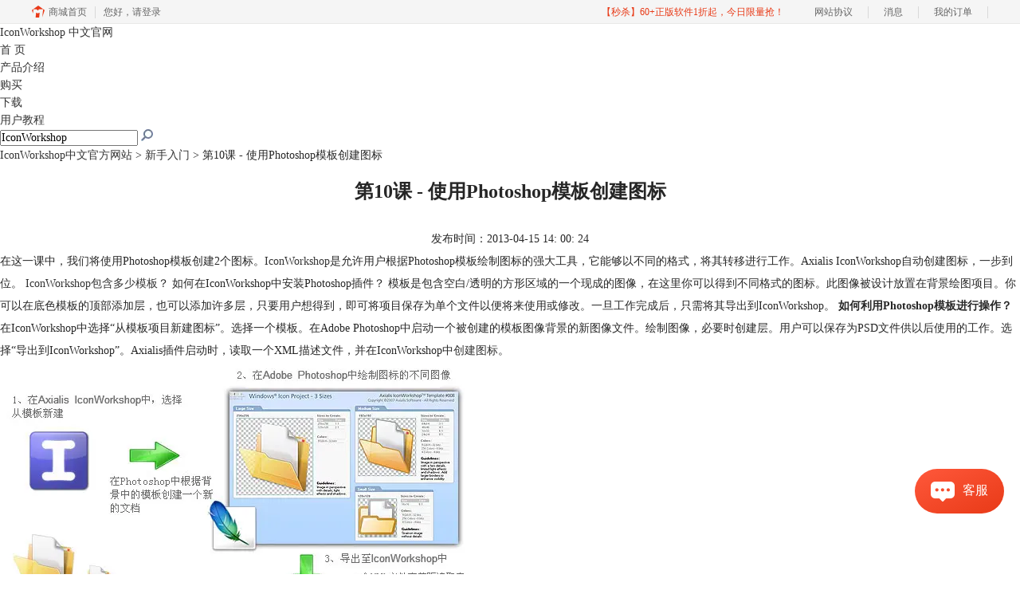

--- FILE ---
content_type: text/html; charset=utf-8
request_url: https://www.iconworkshop.cn/rumen/ps-mu-ban-chuang-jian.html
body_size: 5752
content:
<!DOCTYPE html>
<html>
<head>
	<title>第10课 - 使用Photoshop模板创建图标-IconWorkshop中文官方网站</title>
	<base href="https://www.iconworkshop.cn"/>	<meta http-equiv="Content-Type" content="text/html; charset=utf-8" />
	<link rel="canonical" href="https://www.iconworkshop.cn/rumen/ps-mu-ban-chuang-jian.html"/>
	<meta name="viewport" content="width=device-width"/>	<link rel="shortcut icon" href="/WebDir/iconworkshop/favicon.ico" type="image/x-icon" />
	<meta name="description" content="IconWorkshop是允许用户根据Photoshop模板绘制图标的强大工具，它能够以不同的格式，将其转移进行工作。Axialis IconWorkshop自动创建图标，一步到位。" /><meta name="keywords" content="使用Photoshop模板创建图标,从模板制作图标,iconworkshop的PS插件" />	<link rel="stylesheet" type="text/css" href="//cdn.mairuan.com/cdn/swiper/css/swiper.min.css?ver=3.1.377">	<link rel="stylesheet" type="text/css" href="//cdn.mairuan.com/cdn/layui/css/layui.css?ver=3.1.377">
	<link rel="stylesheet" type="text/css" href="//cdn.mairuan.com/cdn/common/css/common.css?ver=3.1.377">
	<link rel="stylesheet" type="text/css" href="/WebDir/iconworkshop/css/styleOnline.css?ver=1.098">
	<link rel="stylesheet" type="text/css" href="/WebDir/iconworkshop/css/mobileOnline.css?ver=1.098">
		<link rel="stylesheet" type="text/css" href="//cdn.mairuan.com/ev3/mairuan/static/css/foot_mr.css" /><link rel="stylesheet" type="text/css" href="//cdn.mairuan.com/ev3/mairuan/static/css/menu_mr.d5iakmv19v1.css?v=3.1.377" />	<script type="text/javascript"> var SOURCE_DOMAIN = "";var SITE_ALIAS = "iconworkshop";var PIC_DOMAIN = "https://pic.mairuan.com"; </script>
	<script type="text/javascript" src="//cdn.mairuan.com/cdn/common/js/jquery.js"></script>
	<script type="text/javascript" src="//cdn.mairuan.com/cdn/common/js/jquery.base64.js"></script>
	<script type="text/javascript" src="//cdn.mairuan.com/ev3/mairuan/static/js/jquery.cookie.js"></script>
	<script type="text/javascript" src="//cdn.mairuan.com/cdn/layui/layui.min.2.7.6.d5iakmv19v1.js"></script>
	<script type="text/javascript" src="//cdn.mairuan.com/cdn/swiper/js/swiper.min.js"></script>	<script>
var _hmt = _hmt || [];
(function() {
  var hm = document.createElement("script");
  hm.src = "https://hm.baidu.com/hm.js?a101f48e4d9197987af2d4005a937912";
  var s = document.getElementsByTagName("script")[0]; 
  s.parentNode.insertBefore(hm, s);
})();
</script>
<meta name="360-site-verification" content="3d33248afa35c775d4b728223fb82fef" />
<meta name="sogou_site_verification" content="6zIcYBdEfE"/>	<script type="text/javascript">
		var _hmt = _hmt || [];
		(function() {
		var hm = document.createElement("script");
		hm.src = "https://hm.baidu.com/hm.js?b3da37b6e072cf827da7319d585149a9";
		var s = document.getElementsByTagName("script")[0];
		s.parentNode.insertBefore(hm, s);
		})();
	</script>
	</head>
<body>
<div class="all">
<ul class="topNav">
         <a class="new_logo" href="/">
         IconWorkshop <span>中文官网</span>
         </a>
</ul>

<ul class="menu fs_14">
    <li class=""><a href="/">首 页</a> </li>
    <li class=""><a href="chanpinjieshao.html">产品介绍</a> </li>
    <li><a class=" pr" href="goumai.html">购买</a></li>
    <li class=""><a href="xiazai.html">下载</a> </li>
    <li class="active_0"><a href="jiaocheng.html">用户教程</a> </li>

    <li class="search">
        <form method="get" action="javascript:searchUrl('searchValueId')">
            <input id="searchValueId" type="text" onblur="if(this.value=='') this.value=this.defaultValue;"
                onfocus="if (this.value==this.defaultValue) this.value='';" value="IconWorkshop"
                name="searchInputValue">
            <input id="searchSubmit" type="image" src="https://pic.mairuan.com/WebSource/iconworkshop/news/old/uploads/images/icon/search.gif">
        </form>
    </li>
</ul>

<style>
.menu .active_0{display: block;}
</style>
 <div class="position"><a href="/">IconWorkshop中文官方网站</a> > <a href="/rumen/">新手入门</a> > 第10课 - 使用Photoshop模板创建图标</div>
    <div class="content p-t_40">
        <div class="detail_left"><div class="news_content lh28 pb50 pt20 m_lh40r m_fs24r m_pb64r m_pt25r"><h1 class="fs24 tac fwb h60 m_fs42r m_lh64r m_fwn m_ha m_pb30r">第10课 - 使用Photoshop模板创建图标</h1><p class="tac fs14 m_tal">发布时间：2013-04-15 14: 00: 24</p><div class="news_detail">在这一课中，我们将使用Photoshop模板创建2个图标。<a href="/">IconWorkshop</a>是允许用户根据Photoshop模板绘制图标的强大工具，它能够以不同的格式，将其转移进行工作。Axialis IconWorkshop自动创建图标，一步到位。

<a href="jiaocheng/iconworkshop-templates.html">IconWorkshop包含多少模板</a>？
如何在IconWorkshop中安装Photoshop插件？

模板是包含空白/透明的方形区域的一个现成的图像，在这里你可以得到不同格式的图标。此图像被设计放置在背景绘图项目。你可以在底色模板的顶部添加层，也可以添加许多层，只要用户想得到，即可将项目保存为单个文件以便将来使用或修改。一旦工作完成后，只需将其导出到IconWorkshop。

<b>如何利用Photoshop模板进行操作？</b>

在IconWorkshop中选择“从模板项目新建图标”。选择一个模板。在Adobe Photoshop中启动一个被创建的模板图像背景的新图像文件。绘制图像，必要时创建层。用户可以保存为PSD文件供以后使用的工作。选择“导出到IconWorkshop”。Axialis插件启动时，读取一个XML描述文件，并在IconWorkshop中<a href="jiaocheng/ru-he-zhi-zuo-tu-biao-ne.html">创建图标</a>。

<p><img src="https://pic.mairuan.com/WebSource/iconworkshop/news/old/uploads/images/rumen/psmubancj.png" alt="从模板创建图标"/></p></div><p class="news_open">展开阅读全文</p><p class="news_open icon">︾</p><style> 
    .news_open{display:none;}
    @media screen and (max-width: 767px) {
     .m_tal{text-align: left !important;}
      .also_read{ margin: 40px auto !important;}
       .news_detail p{text-indent: 0;}
      .news_content > .news_detail{margin-top: 0.3rem;}
     .news_detail {overflow: hidden;height: 700px;margin-bottom: 20px}
    .news_open{height:auto;text-align: center !important;color: #3D96FF;display:block;padding-bottom: 2px !important;}
    .news_open.icon{line-height: 11px;}
    }
</style>
<script>
$(".news_open").click(function(){
    $(".news_open").hide();
    $(".news_detail").css("height","auto");
})
</script>
<h2 class="fs14 pt30 pb15 m_fs24r m_pt42r m_pb25r">标签：<span class="fwn"><a class="c_4 m_ml8r m_mr8r" target="_blank" href="/biaoqian/从模板制作图标">从模板制作图标</a>，<a class="c_4 m_ml8r m_mr8r" target="_blank" href="/biaoqian/iconworkshop的PS插件">iconworkshop的PS插件</a></span></h2><ul class="rlpd-m"><li>上一篇：<a class="c_4 m_fs24r" target="_blank" href="/rumen/vista-or-win7-icon.html">第9课 - 制作Windows Vista图标或Windows 7图标</a></li><li>下一篇：<a class="c_4 m_fs24r" target="_blank" href="/rumen/zhi-zuo-duo-ge-tu-biao.html">第11课 - 从图像中制作多个图标</a></li></ul><b class="fs14 db pt15 pb15 m_fs28r m_pt64r m_pb25r">读者也访问过这里:</b><ul class="m_lh48r m_fs24r"><li><a class="c_4" target="_blank" href="/zhishiku/gai-bian-tu-xiang-tou-ming-du.html"><span>#</span>Iconworkshop软件教程之改变图像透明度</a></li><li><a class="c_4" target="_blank" href="/jiqiao/iconworkshop-tu-biao-zhi-zuo.html"><span>#</span>ico图标制作：如何使用iconworkshop制作头像图标</a></li><li><a class="c_4" target="_blank" href="/rumen/IconWorkshop6-re-he-zhuan-ye-an-zhuang.html"><span>#</span>IconWorkshop 6如何进行安装、激活和换机？</a></li><li><a class="c_4" target="_blank" href="/rumen/chuang-jian-xin-tu-biao-ku.html"><span>#</span>第12课 - 创建一个新的图标库（管理器）</a></li><li><a class="c_4" target="_blank" href="/xinwen/shfw-tk.html"><span>#</span>Iconworkshop售后服务条款</a></li></ul></div>
<script type="application/ld+json">
{
    "@context": "https://ziyuan.baidu.com/contexts/cambrian.jsonld",
    "@id": "https://www.iconworkshop.cn/rumen/ps-mu-ban-chuang-jian.html",
    "title": "第10课 - 使用Photoshop模板创建图标-IconWorkshop中文官方网站",
    "pubDate": "2013-04-15T14:00:24",
    "upDate": "2013-05-06T14:58:34"
}
</script></div>
        <div class="detail_right">
<div class="right_top"></div>
<div class="right_mid bscb">
    <h3 class="right_title">
        <img src="https://pic.mairuan.com/WebSource/iconworkshop/news/old/uploads/images/icon/weekclickrank.gif" alt="iconworkshop网站热门点击排行"> 热门点击排行
    </h3>
    <ul class="right_news_list">
        <li><a target="_blank" href="jiqiao/zen-yang-zhi-zhuo-tu-biao.html">怎么制作桌面图标？</a></li>
        <li><a target="_blank" href="jiqiao/zhi-zuo-tou-ming-ico.html">透明背景的ico图标制作步骤</a></li>
        <li><a target="_blank" href="zhishiku/png-icon-zhi-zuo.html">PNG图标如何制作,专业的PNG图标制作软件</a></li>
        <li><a target="_blank" href="zhishiku/bian-ji-tu-biao-ru-he.html">图标制作软件如何编辑图标？</a></li>
        <li><a target="_blank" href="rumen/tu-xiang-cu-zheng-tu-biao.html">第7课 - 从几个图像对象组成一个图标</a></li>
        <li><a target="_blank" href="zhishiku/how-change-zhuo-mian-tu-biao.html">ico图标制作：如何修改电脑桌面图标？</a></li>
        <li><a target="_blank" href="zhishiku/shou-ji-app-tu-biao.html">手机APP图标制作软件，让手机瞬间个性</a></li>
        <li><a target="_blank" href="zhishiku/ico-tu-biao-zhi-zuo-ruan-jian.html">介绍一款好用的ico图标制作软件</a></li>
        <li><a target="_blank" href="jiqiao/zen-me-tu-biao-wen-jian-zhi-zuo.html">怎么手工制作电脑图标文件</a></li>
        <li><a target="_blank" href="jiqiao/ying-yong-cheng-xu-tu-biao.html">如何进行应用程序图标制作</a></li>
    </ul>
</div>
<div class="right_bot"></div>
<div class="right_top"></div><div class="right_mid bscb"><h3 class="right_title"><img src="https://pic.mairuan.com/WebSource/iconworkshop/news/old/uploads/images/icon/news_right_icon2.gif" alt="最新iconworkshop教程"/> 最新教程</h3><ul class="right_news_list"><li><a target="_blank" href="xinwen/shfw-tk.html">Iconworkshop售后服务条款</a></li><li><a target="_blank" href="xinwen/tu-biao-zhi-zuo-ruan-jian.html">更好用的图标制作软件</a></li><li><a target="_blank" href="xinwen/tu-biao-zhi-zuo-jiao-cheng.html">IconWorkshop的免费配套图标制作教程</a></li><li><a target="_blank" href="xinwen/ge-xing-an-niu-tu-biao-hao.html">自制个性按钮图标 图标制作软件哪个好</a></li><li><a target="_blank" href="xinwen/ico-tu-biao-sheng-cheng-qi-she-ji.html">图标生成器设计ico图标</a></li><li><a target="_blank" href="xinwen/da-ying-dian-sheng-yi.html">ico图标生成器让打印店生意火爆起来</a></li><li><a target="_blank" href="xinwen/jian-dan-jie-shao-tu-biao.html">图标制作软件IconWorkshop简单介绍</a></li><li><a target="_blank" href="xinwen/just-choose-tu-biao-zhi-zuo-qi.html">图标制作器就选IconWorkshop</a></li><li><a target="_blank" href="xinwen/what-is-IconWorkshop.html">IconWorkshop是什么</a></li><li><a target="_blank" href="xinwen/android-tu-biao-shou-ji-zhi-zuo.html">制作android手机图标 选好用的ico图标制作软件</a></li></ul></div><div class="right_bot"></div></div>
    </div>
</div>





    <div class="footer_old">
        <p>
            <a href="//www.iconworkshop.cn" target="_blank">IconWorkshop中文官网</a> | 
            <a href="goumai.html" target="_blank">IconWorkshop注册码</a> | 
            <a href="xiazai.html" target="_blank">IconWorkshop下载</a> | 
            <a href="jiaocheng.html" target="_blank">IconWorkshop 教程</a> | 
            <a href="xinwen/" target="_blank">新闻</a> |
            <a href="aboutus.html" target="_blank">关于我们</a> | 
            <a href="sitemap.html" target="_blank">站点地图</a>
        </p>
        <p>
            友情链接：
        <a href="https://logoshejishi.mairuan.com/" target="_blank">logo设计</a>
     
        <a href="https://www.idmchina.net/" target="_blank">IDM</a> 
        <a href="https://www.spinpai.com/" target="_blank">石家庄logo设计</a> 
         <a href="https://www.flstudiochina.com/" target="_blank">编曲软件</a>
 
       <a href="https://www.guitarpro.cc/" target="_blank">吉他软件</a>
       <a href="https://www.earmasterchina.cn/" target="_blank">视唱练耳</a>
           <a href="friendlink.html" target="_blank" rel="nofollow">更多</a>
        </p>
    </div>


<div class="full m0a pt18 footer_center_1 hide-xs">
    <div class="all m0a">
        <div class="layui-row fs18 fwb c3 pb18 bb1se0 tac">
            <div class="layui-col-xs4">
                <img src="https://pic.mairuan.com/WebSource/common/web/images/footer_zbhh.png"><span class="pl8">正版行货·质量保证</span>
            </div>
            <div class="layui-col-xs4">
                <img src="https://pic.mairuan.com/WebSource/common/web/images/footer_bjzf.png"><span class="pl8">便捷支付·闪电发货</span>
            </div>
            <div class="layui-col-xs4 tac">
                <img src="https://pic.mairuan.com/WebSource/common/web/images/footer_shwy.png"><span class="pl8">售后无忧·服务保障</span>
            </div>
        </div>
    </div>
</div>

<div class="full m0a pt20 pb20 footer_center_2 m_pt20r m_pb30r">
    <div class="all m0a tac">
        <p class="links_ba c9 pt10 pb10 m_fs18r m_lh46r">
            <span>Copyright © 2026    IconWorkshop<br class="layui-hide-sm"> <span class="hide-xs">-</span>苏州思杰马克丁软件有限公司</span>
            <span class="hide-xs">|</span><br class="layui-hide-sm">
           <a target="_blank" href="https://cpv1.mairuan.com/pic/20191111/mairuan/sjmicp.pdf">经营许可证编号：苏B1.B2-20150228</a> |
           <br class="layui-hide-sm">
           <span>特聘法律顾问：江苏政纬律师事务所 宋红波</span> |
           <a target="_blank" href="https://pic.mairuan.com/WebSource/iconworkshop/news/old/uploads/images/szmkt.jpg">营业执照</a>
        </p>
        <p class="image_ba m_pb20r">
            <a href="###" target="_blank"><img src="https://pic.mairuan.com/icon/ebsicon.png" width="26"></a>
            <a class="m_fs18r c9" target="_blank" href="https://beian.miit.gov.cn/" rel="nofollow">苏ICP备09064057号-10</a>
        </p>

    </div>
</div>
	<script type="text/javascript" src="//cdn.mairuan.com/cdn/common/js/fastclick.js"></script>
	<script type="text/javascript" src="//cstaticdun.126.net/load.min.js?t=1769860012"></script>
	<script type="text/javascript" src="//cdn.mairuan.com/ev3/common/js/common.js?t=1769860012"></script>
	<script type="text/javascript" src="/WebDir/iconworkshop/js/main.js?t=1769860012"></script>
	    <script type='text/javascript'>var apihost = 'https://api3.mairuan.com/api.php'; var uchost = 'https://i.mairuan.com';</script>
<script type="text/javascript" src="//cdn.mairuan.com/ev3/mairuan/static/js/ajaxsetup.js?v=1.0.1"></script><script type="text/javascript" src="//cdn.mairuan.com/ev3/mairuan/static/js/menu_mr.d5iakmv19v1.js?v=3.1.377"></script><script type="text/javascript" src="//cdn.mairuan.com/ev3/mairuan/static/js/general_mr.d5iakmv19v1.js?v=3.1.377"></script>    <script src="https://wm.makeding.com/static/External/wm_cookie.js"></script>
	<script type="text/javascript" src="//cdn.mairuan.com/stats/baidu/baidujsapi.js?v=19003"></script>
	<div class="layui-hide">
			</div>
	<script type="text/javascript">
		(function(i,s,o,g,r,a,m){i['GoogleAnalyticsObject']=r;i[r]=i[r]||function(){
		  (i[r].q=i[r].q||[]).push(arguments)},i[r].l=1*new Date();a=s.createElement(o),
		  m=s.getElementsByTagName(o)[0];a.async=1;a.src=g;m.parentNode.insertBefore(a,m)
		  })(window,document,'script','https://www.google-analytics.com/analytics.js','ga');
		ga('create', 'UA-126448103-1', 'auto', {'allowLinker': true});
		ga('require', 'linker');
		ga('linker:autoLink', ['user.mairuan.com','userl.mairuan.com'] );
		ga("send", "pageview");
	</script>		<!--[if lt IE 9]>
		<script src="//cdn.mairuan.com/cdn/common/js/html5shiv.min.js"></script>
		<script src="//cdn.mairuan.com/cdn/common/js/respond.min.js"></script>
	<![endif]-->
<input type="hidden" class="g_rediurl" value="">
<input type="hidden" class="server_time" value="1769860012">
<input type="hidden" class="g_mobile" value="0">
<script type="text/javascript" src="//cdn.mairuan.com/stats/cj/web_verify.js?v=250919.3"></script>
</body>
</html>